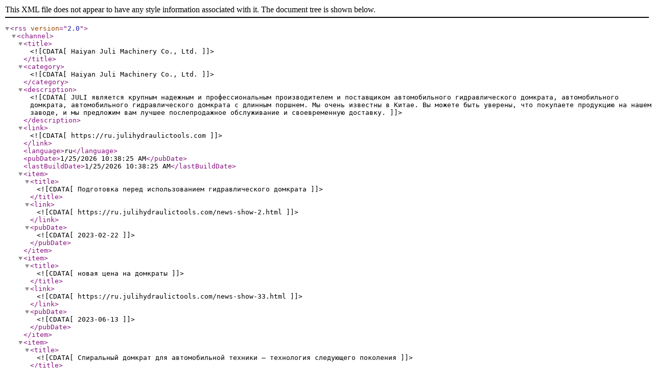

--- FILE ---
content_type: text/xml; charset=utf-8
request_url: https://ru.julihydraulictools.com/rss.xml
body_size: 1651
content:
<?xml version="1.0" encoding="utf-8"?><rss version="2.0"><channel><title><![CDATA[Haiyan Juli Machinery Co., Ltd.]]></title><category><![CDATA[Haiyan Juli Machinery Co., Ltd.]]></category><description><![CDATA[JULI является крупным надежным и профессиональным производителем и поставщиком автомобильного гидравлического домкрата, автомобильного домкрата, автомобильного гидравлического домкрата с длинным поршнем. Мы очень известны в Китае. Вы можете быть уверены, что покупаете продукцию на нашем заводе, и мы предложим вам лучшее послепродажное обслуживание и своевременную доставку.]]></description><link><![CDATA[https://ru.julihydraulictools.com]]></link><language>ru</language><pubDate>1/25/2026 10:38:25 AM</pubDate><lastBuildDate>1/25/2026 10:38:25 AM</lastBuildDate><item><title><![CDATA[Подготовка перед использованием гидравлического домкрата]]></title><link><![CDATA[https://ru.julihydraulictools.com/news-show-2.html]]></link><pubDate><![CDATA[2023-02-22]]></pubDate></item><item><title><![CDATA[новая цена на домкраты]]></title><link><![CDATA[https://ru.julihydraulictools.com/news-show-33.html]]></link><pubDate><![CDATA[2023-06-13]]></pubDate></item><item><title><![CDATA[Спиральный домкрат для автомобильной техники — технология следующего поколения]]></title><link><![CDATA[https://ru.julihydraulictools.com/news-show-34.html]]></link><pubDate><![CDATA[2023-10-16]]></pubDate></item><item><title><![CDATA[Автомобильный пневматический гидравлический домкрат – новый продукт для облегчения подъема]]></title><link><![CDATA[https://ru.julihydraulictools.com/news-show-35.html]]></link><pubDate><![CDATA[2023-11-09]]></pubDate></item><item><title><![CDATA[Преимущества автомобильного оборудования спираль Джек]]></title><link><![CDATA[https://ru.julihydraulictools.com/news-show-85.html]]></link><pubDate><![CDATA[2024-10-23]]></pubDate></item><item><title><![CDATA[Как правильно выбрать автомобильный гидравлический домкрат для вашего автомобиля?]]></title><link><![CDATA[https://ru.julihydraulictools.com/news-show-106.html]]></link><pubDate><![CDATA[2025-08-07]]></pubDate></item><item><title><![CDATA[На что следует обратить внимание при использовании автомобильного домкрата?]]></title><link><![CDATA[https://ru.julihydraulictools.com/news-show-113.html]]></link><pubDate><![CDATA[2025-09-12]]></pubDate></item><item><title><![CDATA[Как правильно пользоваться гидродомкратом?]]></title><link><![CDATA[https://ru.julihydraulictools.com/news-show-118.html]]></link><pubDate><![CDATA[2025-10-21]]></pubDate></item><item><title><![CDATA[Что делает автомобильные гидравлические домкраты идеальным решением для безопасного и эффективного подъема транспортных средств?]]></title><link><![CDATA[https://ru.julihydraulictools.com/news-show-166.html]]></link><pubDate><![CDATA[2025-11-06]]></pubDate></item><item><title><![CDATA[Какие особые меры предосторожности следует соблюдать при использовании домкрата, как широко используемого инструмента?]]></title><link><![CDATA[https://ru.julihydraulictools.com/news-show-184.html]]></link><pubDate><![CDATA[2025-11-20]]></pubDate></item><item><title><![CDATA[Почему водителям следует выбирать напольный гидравлический домкрат для обслуживания автомобиля?]]></title><link><![CDATA[https://ru.julihydraulictools.com/news-show-206.html]]></link><pubDate><![CDATA[2025-11-25]]></pubDate></item><item><title><![CDATA[Как гидравлический домкрат на полу автомобиля может повысить эффективность обслуживания автомобиля?]]></title><link><![CDATA[https://ru.julihydraulictools.com/news-show-224.html]]></link><pubDate><![CDATA[2025-12-11]]></pubDate></item><item><title><![CDATA[Почему стоит выбрать автомобильный пневматический гидравлический домкрат для обслуживания автомобиля?]]></title><link><![CDATA[https://ru.julihydraulictools.com/news-show-244.html]]></link><pubDate><![CDATA[2026-01-16]]></pubDate></item></channel></rss>